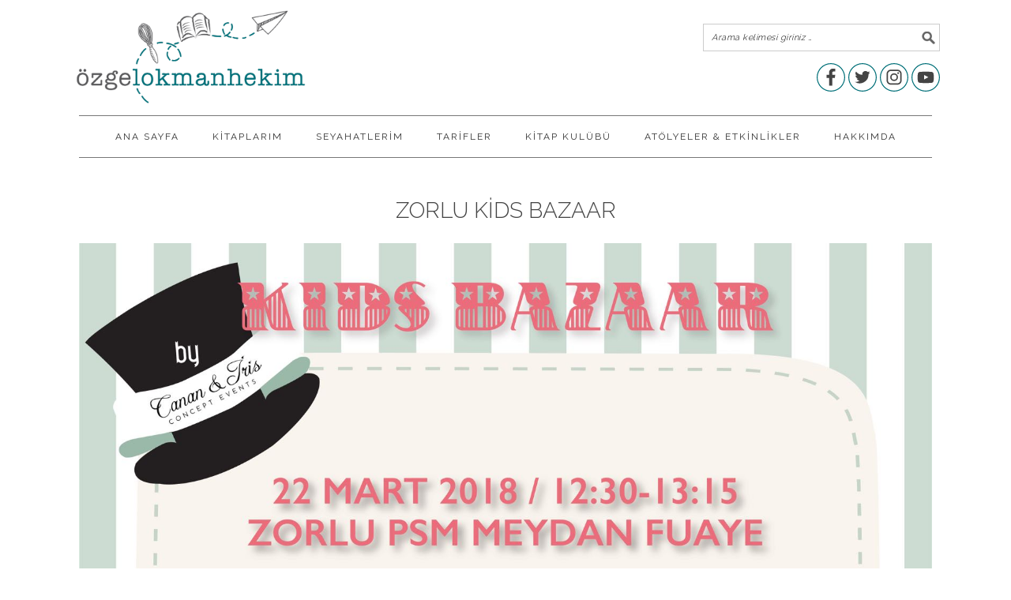

--- FILE ---
content_type: text/html; charset=UTF-8
request_url: https://ozgelokmanhekim.com/zorlu-kids-bazaar/
body_size: 13321
content:
<!DOCTYPE html>
<html lang="tr" prefix="og: http://ogp.me/ns# fb: http://ogp.me/ns/fb#">
<head >
<meta charset="UTF-8" />
<meta name="viewport" content="width=device-width, initial-scale=1" />
<title>Zorlu Kids Bazaar | Özge Lokmanhekim</title>

		<!-- All in One SEO 4.0.18 -->
		<meta name="description" content="22 Mart’ta Zorlu PSM’de Deniz Bayel moderatörlüğünde çocuklara kitap seçme, kitap okuma alışkanlığı kazandırma ve interaktif okuma konularını konuşacağız. Yer: Zorlu PSM Center Tarih: 22 Mart Saat 12.30 Not: Söyleşiye katılım ücretsizdir."/>
		<meta name="google-site-verification" content="BNd665WFArKqpKXwm-_2hrtitLQQ6nVU2gwCfdOvUYE" />
		<link rel="canonical" href="https://ozgelokmanhekim.com/zorlu-kids-bazaar/" />
		<script type="application/ld+json" class="aioseo-schema">
			{"@context":"https:\/\/schema.org","@graph":[{"@type":"WebSite","@id":"https:\/\/ozgelokmanhekim.com\/#website","url":"https:\/\/ozgelokmanhekim.com\/","name":"\u00d6zge Lokmanhekim","description":"Seyahat, Kitap ve Sa\u011fl\u0131kl\u0131 Tarifler","publisher":{"@id":"https:\/\/ozgelokmanhekim.com\/#organization"}},{"@type":"Organization","@id":"https:\/\/ozgelokmanhekim.com\/#organization","name":"\u00d6zge Lokmanhekim","url":"https:\/\/ozgelokmanhekim.com\/"},{"@type":"BreadcrumbList","@id":"https:\/\/ozgelokmanhekim.com\/zorlu-kids-bazaar\/#breadcrumblist","itemListElement":[{"@type":"ListItem","@id":"https:\/\/ozgelokmanhekim.com\/#listItem","position":"1","item":{"@id":"https:\/\/ozgelokmanhekim.com\/#item","name":"Ev","description":"ozgelokmanhekim.com seyahat notlar\u0131 ve \u00e7ocukla gezilerle ilgili bilgiler, sa\u011fl\u0131kl\u0131, rafine \u015feker, s\u00fct, gluten ve yumurta i\u00e7ermeyen tarifler ile Ozge Lokmanhekim'in \u00e7ocuk kitaplar\u0131 ve okuma at\u00f6lyeleri ile ilgili t\u00fcm bilgileri bulabilece\u011finiz bir sitedir.","url":"https:\/\/ozgelokmanhekim.com\/"},"nextItem":"https:\/\/ozgelokmanhekim.com\/zorlu-kids-bazaar\/#listItem"},{"@type":"ListItem","@id":"https:\/\/ozgelokmanhekim.com\/zorlu-kids-bazaar\/#listItem","position":"2","item":{"@id":"https:\/\/ozgelokmanhekim.com\/zorlu-kids-bazaar\/#item","name":"Zorlu Kids Bazaar","description":"22 Mart\u2019ta Zorlu PSM\u2019de Deniz Bayel moderat\u00f6rl\u00fc\u011f\u00fcnde \u00e7ocuklara kitap se\u00e7me, kitap okuma al\u0131\u015fkanl\u0131\u011f\u0131 kazand\u0131rma ve interaktif okuma konular\u0131n\u0131 konu\u015faca\u011f\u0131z. Yer: Zorlu PSM Center Tarih: 22 Mart Saat 12.30 Not: S\u00f6yle\u015fiye kat\u0131l\u0131m \u00fccretsizdir.","url":"https:\/\/ozgelokmanhekim.com\/zorlu-kids-bazaar\/"},"previousItem":"https:\/\/ozgelokmanhekim.com\/#listItem"}]},{"@type":"Person","@id":"https:\/\/ozgelokmanhekim.com\/author\/ozgelokmanhekim\/#author","url":"https:\/\/ozgelokmanhekim.com\/author\/ozgelokmanhekim\/","name":"\u00d6zge Lokmanhekim","image":{"@type":"ImageObject","@id":"https:\/\/ozgelokmanhekim.com\/zorlu-kids-bazaar\/#authorImage","url":"https:\/\/secure.gravatar.com\/avatar\/18b852f9645076321744029714ea4ff7?s=96&d=mm&r=g","width":"96","height":"96","caption":"\u00d6zge Lokmanhekim"}},{"@type":"WebPage","@id":"https:\/\/ozgelokmanhekim.com\/zorlu-kids-bazaar\/#webpage","url":"https:\/\/ozgelokmanhekim.com\/zorlu-kids-bazaar\/","name":"Zorlu Kids Bazaar | \u00d6zge Lokmanhekim","description":"22 Mart\u2019ta Zorlu PSM\u2019de Deniz Bayel moderat\u00f6rl\u00fc\u011f\u00fcnde \u00e7ocuklara kitap se\u00e7me, kitap okuma al\u0131\u015fkanl\u0131\u011f\u0131 kazand\u0131rma ve interaktif okuma konular\u0131n\u0131 konu\u015faca\u011f\u0131z. Yer: Zorlu PSM Center Tarih: 22 Mart Saat 12.30 Not: S\u00f6yle\u015fiye kat\u0131l\u0131m \u00fccretsizdir.","inLanguage":"tr","isPartOf":{"@id":"https:\/\/ozgelokmanhekim.com\/#website"},"breadcrumb":{"@id":"https:\/\/ozgelokmanhekim.com\/zorlu-kids-bazaar\/#breadcrumblist"},"author":"https:\/\/ozgelokmanhekim.com\/zorlu-kids-bazaar\/#author","creator":"https:\/\/ozgelokmanhekim.com\/zorlu-kids-bazaar\/#author","image":{"@type":"ImageObject","@id":"https:\/\/ozgelokmanhekim.com\/#mainImage","url":"https:\/\/ozgelokmanhekim.com\/files\/2018\/04\/zorlu-so\u0308yles\u0327i-.jpg","width":"1600","height":"1600"},"primaryImageOfPage":{"@id":"https:\/\/ozgelokmanhekim.com\/zorlu-kids-bazaar\/#mainImage"},"datePublished":"2018-03-03T11:30:23+03:00","dateModified":"2018-04-03T10:35:22+03:00"},{"@type":"Article","@id":"https:\/\/ozgelokmanhekim.com\/zorlu-kids-bazaar\/#article","name":"Zorlu Kids Bazaar | \u00d6zge Lokmanhekim","description":"22 Mart\u2019ta Zorlu PSM\u2019de Deniz Bayel moderat\u00f6rl\u00fc\u011f\u00fcnde \u00e7ocuklara kitap se\u00e7me, kitap okuma al\u0131\u015fkanl\u0131\u011f\u0131 kazand\u0131rma ve interaktif okuma konular\u0131n\u0131 konu\u015faca\u011f\u0131z. Yer: Zorlu PSM Center Tarih: 22 Mart Saat 12.30 Not: S\u00f6yle\u015fiye kat\u0131l\u0131m \u00fccretsizdir.","headline":"Zorlu Kids Bazaar","author":{"@id":"https:\/\/ozgelokmanhekim.com\/author\/ozgelokmanhekim\/#author"},"publisher":{"@id":"https:\/\/ozgelokmanhekim.com\/#organization"},"datePublished":"2018-03-03T11:30:23+03:00","dateModified":"2018-04-03T10:35:22+03:00","articleSection":"ETK\u0130NL\u0130K TAKV\u0130M\u0130","mainEntityOfPage":{"@id":"https:\/\/ozgelokmanhekim.com\/zorlu-kids-bazaar\/#webpage"},"isPartOf":{"@id":"https:\/\/ozgelokmanhekim.com\/zorlu-kids-bazaar\/#webpage"},"image":{"@type":"ImageObject","@id":"https:\/\/ozgelokmanhekim.com\/#articleImage","url":"https:\/\/ozgelokmanhekim.com\/files\/2018\/04\/zorlu-so\u0308yles\u0327i-.jpg","width":"1600","height":"1600"}}]}
		</script>
		<!-- All in One SEO -->


			<style type="text/css">
				.slide-excerpt { width: 100%; }
				.slide-excerpt { bottom: 0; }
				.slide-excerpt { right: 0; }
				.flexslider { max-width: 680px; max-height: 350px; }
				.slide-image { max-height: 350px; }
			</style><link rel='dns-prefetch' href='//fonts.googleapis.com' />
<link rel='dns-prefetch' href='//s.w.org' />
<link rel="alternate" type="application/rss+xml" title="Özge Lokmanhekim &raquo; beslemesi" href="https://ozgelokmanhekim.com/feed/" />
<link rel="alternate" type="application/rss+xml" title="Özge Lokmanhekim &raquo; yorum beslemesi" href="https://ozgelokmanhekim.com/comments/feed/" />
<link rel="alternate" type="application/rss+xml" title="Özge Lokmanhekim &raquo; Zorlu Kids Bazaar yorum beslemesi" href="https://ozgelokmanhekim.com/zorlu-kids-bazaar/feed/" />
		<!-- This site uses the Google Analytics by ExactMetrics plugin v6.6.1 - Using Analytics tracking - https://www.exactmetrics.com/ -->
							<script src="//www.googletagmanager.com/gtag/js?id=UA-78423765-1"  type="text/javascript" data-cfasync="false"></script>
			<script type="text/javascript" data-cfasync="false">
				var em_version = '6.6.1';
				var em_track_user = true;
				var em_no_track_reason = '';
				
								var disableStr = 'ga-disable-UA-78423765-1';

				/* Function to detect opted out users */
				function __gtagTrackerIsOptedOut() {
					return document.cookie.indexOf( disableStr + '=true' ) > - 1;
				}

				/* Disable tracking if the opt-out cookie exists. */
				if ( __gtagTrackerIsOptedOut() ) {
					window[disableStr] = true;
				}

				/* Opt-out function */
				function __gtagTrackerOptout() {
					document.cookie = disableStr + '=true; expires=Thu, 31 Dec 2099 23:59:59 UTC; path=/';
					window[disableStr] = true;
				}

				if ( 'undefined' === typeof gaOptout ) {
					function gaOptout() {
						__gtagTrackerOptout();
					}
				}
								window.dataLayer = window.dataLayer || [];
				if ( em_track_user ) {
					function __gtagTracker() {
						dataLayer.push( arguments );
					}
					__gtagTracker( 'js', new Date() );
					__gtagTracker( 'set', {
						'developer_id.dNDMyYj' : true,
						                    });
					__gtagTracker( 'config', 'UA-78423765-1', {
						forceSSL:true,					} );
										window.gtag = __gtagTracker;										(
						function () {
							/* https://developers.google.com/analytics/devguides/collection/analyticsjs/ */
							/* ga and __gaTracker compatibility shim. */
							var noopfn = function () {
								return null;
							};
							var noopnullfn = function () {
								return null;
							};
							var Tracker = function () {
								return null;
							};
							var p = Tracker.prototype;
							p.get = noopfn;
							p.set = noopfn;
							p.send = noopfn;
							var __gaTracker = function () {
								var len = arguments.length;
								if ( len === 0 ) {
									return;
								}
								var f = arguments[len - 1];
								if ( typeof f !== 'object' || f === null || typeof f.hitCallback !== 'function' ) {
									if ( 'send' === arguments[0] ) {
										var hitConverted, hitObject = false, action;
										if ( 'event' === arguments[1] ) {
											if ( 'undefined' !== typeof arguments[3] ) {
												hitObject = {
													'eventAction': arguments[3],
													'eventCategory': arguments[2],
													'eventLabel': arguments[4],
													'value': arguments[5] ? arguments[5] : 1,
												}
											}
										}
										if ( typeof arguments[2] === 'object' ) {
											hitObject = arguments[2];
										}
										if ( 'undefined' !== typeof (
											arguments[1].hitType
										) ) {
											hitObject = arguments[1];
										}
										if ( hitObject ) {
											action = 'timing' === arguments[1].hitType ? 'timing_complete' : hitObject.eventAction;
											hitConverted = mapArgs( hitObject );
											__gtagTracker( 'event', action, hitConverted );
										}
									}
									return;
								}

								function mapArgs( args ) {
									var gaKey, hit = {};
									var gaMap = {
										'eventCategory': 'event_category',
										'eventAction': 'event_action',
										'eventLabel': 'event_label',
										'eventValue': 'event_value',
										'nonInteraction': 'non_interaction',
										'timingCategory': 'event_category',
										'timingVar': 'name',
										'timingValue': 'value',
										'timingLabel': 'event_label',
									};
									for ( gaKey in gaMap ) {
										if ( 'undefined' !== typeof args[gaKey] ) {
											hit[gaMap[gaKey]] = args[gaKey];
										}
									}
									return hit;
								}

								try {
									f.hitCallback();
								} catch ( ex ) {
								}
							};
							__gaTracker.create = function () {
								return new Tracker();
							};
							__gaTracker.getByName = noopnullfn;
							__gaTracker.getAll = function () {
								return [];
							};
							__gaTracker.remove = noopfn;
							__gaTracker.loaded = true;
							window['__gaTracker'] = __gaTracker;
						}
					)();
									} else {
										console.log( "" );
					( function () {
							function __gtagTracker() {
								return null;
							}
							window['__gtagTracker'] = __gtagTracker;
							window['gtag'] = __gtagTracker;
					} )();
									}
			</script>
				<!-- / Google Analytics by ExactMetrics -->
				<script type="e4c69b753be7699ccc743941-text/javascript">
			window._wpemojiSettings = {"baseUrl":"https:\/\/s.w.org\/images\/core\/emoji\/13.0.1\/72x72\/","ext":".png","svgUrl":"https:\/\/s.w.org\/images\/core\/emoji\/13.0.1\/svg\/","svgExt":".svg","source":{"concatemoji":"https:\/\/ozgelokmanhekim.com\/wp-includes\/js\/wp-emoji-release.min.js?ver=5.6.16"}};
			!function(e,a,t){var n,r,o,i=a.createElement("canvas"),p=i.getContext&&i.getContext("2d");function s(e,t){var a=String.fromCharCode;p.clearRect(0,0,i.width,i.height),p.fillText(a.apply(this,e),0,0);e=i.toDataURL();return p.clearRect(0,0,i.width,i.height),p.fillText(a.apply(this,t),0,0),e===i.toDataURL()}function c(e){var t=a.createElement("script");t.src=e,t.defer=t.type="text/javascript",a.getElementsByTagName("head")[0].appendChild(t)}for(o=Array("flag","emoji"),t.supports={everything:!0,everythingExceptFlag:!0},r=0;r<o.length;r++)t.supports[o[r]]=function(e){if(!p||!p.fillText)return!1;switch(p.textBaseline="top",p.font="600 32px Arial",e){case"flag":return s([127987,65039,8205,9895,65039],[127987,65039,8203,9895,65039])?!1:!s([55356,56826,55356,56819],[55356,56826,8203,55356,56819])&&!s([55356,57332,56128,56423,56128,56418,56128,56421,56128,56430,56128,56423,56128,56447],[55356,57332,8203,56128,56423,8203,56128,56418,8203,56128,56421,8203,56128,56430,8203,56128,56423,8203,56128,56447]);case"emoji":return!s([55357,56424,8205,55356,57212],[55357,56424,8203,55356,57212])}return!1}(o[r]),t.supports.everything=t.supports.everything&&t.supports[o[r]],"flag"!==o[r]&&(t.supports.everythingExceptFlag=t.supports.everythingExceptFlag&&t.supports[o[r]]);t.supports.everythingExceptFlag=t.supports.everythingExceptFlag&&!t.supports.flag,t.DOMReady=!1,t.readyCallback=function(){t.DOMReady=!0},t.supports.everything||(n=function(){t.readyCallback()},a.addEventListener?(a.addEventListener("DOMContentLoaded",n,!1),e.addEventListener("load",n,!1)):(e.attachEvent("onload",n),a.attachEvent("onreadystatechange",function(){"complete"===a.readyState&&t.readyCallback()})),(n=t.source||{}).concatemoji?c(n.concatemoji):n.wpemoji&&n.twemoji&&(c(n.twemoji),c(n.wpemoji)))}(window,document,window._wpemojiSettings);
		</script>
		<style type="text/css">
img.wp-smiley,
img.emoji {
	display: inline !important;
	border: none !important;
	box-shadow: none !important;
	height: 1em !important;
	width: 1em !important;
	margin: 0 .07em !important;
	vertical-align: -0.1em !important;
	background: none !important;
	padding: 0 !important;
}
</style>
	<link rel='stylesheet' id='foodie-pro-theme-css'  href='https://ozgelokmanhekim.com/wp-content/themes/foodiepro-2.1.8/style.css?ver=2.1.8' type='text/css' media='all' />
<style id='foodie-pro-theme-inline-css' type='text/css'>
.genesis-nav-menu > li > a:hover, .genesis-nav-menu > .current-menu-item > a{color:#018288;}a, .entry-meta a, .post-info a, .post-meta a, .site-footer a, .entry-content a{color:#018288;}.enews-widget input[type="submit"]{background:#018288;}body{font-family:"Raleway","Helvetica Neue",sans-serif;}input, select, textarea, .wp-caption-text, .site-description, .entry-meta, .post-info, .post-meta{font-family:"Raleway","Helvetica Neue",sans-serif;}h1, h2, h3, h4, h5, h6, .site-title, .entry-title, .widgettitle{font-family:"Raleway","Helvetica Neue",sans-serif;}
</style>
<link rel='stylesheet' id='wp-block-library-css'  href='https://ozgelokmanhekim.com/wp-includes/css/dist/block-library/style.min.css?ver=5.6.16' type='text/css' media='all' />
<link rel='stylesheet' id='contact-form-7-css'  href='https://ozgelokmanhekim.com/wp-content/plugins/contact-form-7/includes/css/styles.css?ver=5.3.2' type='text/css' media='all' />
<link rel='stylesheet' id='jpibfi-style-css'  href='https://ozgelokmanhekim.com/wp-content/plugins/jquery-pin-it-button-for-images/css/client.css?ver=3.0.6' type='text/css' media='all' />
<link rel='stylesheet' id='exactmetrics-popular-posts-style-css'  href='https://ozgelokmanhekim.com/wp-content/plugins/google-analytics-dashboard-for-wp/assets/css/frontend.min.css?ver=6.6.1' type='text/css' media='all' />
<link rel='stylesheet' id='google-fonts-css'  href='//fonts.googleapis.com/css?family=Raleway%3Aregular%2C700%2C200%2C300%2C900%26subset%3Dlatin%2C&#038;ver=2.1.8' type='text/css' media='all' />
<link rel='stylesheet' id='simple-social-icons-font-css'  href='https://ozgelokmanhekim.com/wp-content/plugins/simple-social-icons/css/style.css?ver=3.0.2' type='text/css' media='all' />
<link rel='stylesheet' id='addtoany-css'  href='https://ozgelokmanhekim.com/wp-content/plugins/add-to-any/addtoany.min.css?ver=1.15' type='text/css' media='all' />
<link rel='stylesheet' id='slider_styles-css'  href='https://ozgelokmanhekim.com/wp-content/plugins/genesis-responsive-slider/assets/style.css?ver=1.0.1' type='text/css' media='all' />
<script type="e4c69b753be7699ccc743941-text/javascript" id='exactmetrics-frontend-script-js-extra'>
/* <![CDATA[ */
var exactmetrics_frontend = {"js_events_tracking":"true","download_extensions":"zip,mp3,mpeg,pdf,docx,pptx,xlsx,rar","inbound_paths":"[{\"path\":\"\\\/go\\\/\",\"label\":\"affiliate\"},{\"path\":\"\\\/recommend\\\/\",\"label\":\"affiliate\"}]","home_url":"https:\/\/ozgelokmanhekim.com","hash_tracking":"false","ua":"UA-78423765-1"};
/* ]]> */
</script>
<script type="e4c69b753be7699ccc743941-text/javascript" src='https://ozgelokmanhekim.com/wp-content/plugins/google-analytics-dashboard-for-wp/assets/js/frontend-gtag.min.js?ver=6.6.1' id='exactmetrics-frontend-script-js'></script>
<script type="e4c69b753be7699ccc743941-text/javascript" src='https://ozgelokmanhekim.com/wp-includes/js/jquery/jquery.min.js?ver=3.5.1' id='jquery-core-js'></script>
<script type="e4c69b753be7699ccc743941-text/javascript" src='https://ozgelokmanhekim.com/wp-includes/js/jquery/jquery-migrate.min.js?ver=3.3.2' id='jquery-migrate-js'></script>
<script type="e4c69b753be7699ccc743941-text/javascript" src='https://ozgelokmanhekim.com/wp-content/plugins/add-to-any/addtoany.min.js?ver=1.1' id='addtoany-js'></script>
<script type="e4c69b753be7699ccc743941-text/javascript" src='https://ozgelokmanhekim.com/wp-content/plugins/simple-social-icons/svgxuse.js?ver=1.1.21' id='svg-x-use-js'></script>
<link rel="https://api.w.org/" href="https://ozgelokmanhekim.com/wp-json/" /><link rel="alternate" type="application/json" href="https://ozgelokmanhekim.com/wp-json/wp/v2/posts/32959" /><link rel="EditURI" type="application/rsd+xml" title="RSD" href="https://ozgelokmanhekim.com/xmlrpc.php?rsd" />
<link rel="wlwmanifest" type="application/wlwmanifest+xml" href="https://ozgelokmanhekim.com/wp-includes/wlwmanifest.xml" /> 
<meta name="generator" content="WordPress 5.6.16" />
<link rel='shortlink' href='https://ozgelokmanhekim.com/?p=32959' />
<link rel="alternate" type="application/json+oembed" href="https://ozgelokmanhekim.com/wp-json/oembed/1.0/embed?url=https%3A%2F%2Fozgelokmanhekim.com%2Fzorlu-kids-bazaar%2F" />
<link rel="alternate" type="text/xml+oembed" href="https://ozgelokmanhekim.com/wp-json/oembed/1.0/embed?url=https%3A%2F%2Fozgelokmanhekim.com%2Fzorlu-kids-bazaar%2F&#038;format=xml" />

<script data-cfasync="false">
window.a2a_config=window.a2a_config||{};a2a_config.callbacks=[];a2a_config.overlays=[];a2a_config.templates={};a2a_localize = {
	Share: "Paylaş",
	Save: "Kaydet",
	Subscribe: "Üye ol",
	Email: "Email",
	Bookmark: "Yer imi",
	ShowAll: "Hepsini göster",
	ShowLess: "Özet göster",
	FindServices: "Servis(leri) bul",
	FindAnyServiceToAddTo: "Hemen eklemek için her hangi bir servis bul",
	PoweredBy: "Destekçi :",
	ShareViaEmail: "Share via email",
	SubscribeViaEmail: "Subscribe via email",
	BookmarkInYourBrowser: "Yer imlerine ekle",
	BookmarkInstructions: "Press Ctrl+D or \u2318+D to bookmark this page",
	AddToYourFavorites: "Favorilere ekle",
	SendFromWebOrProgram: "Send from any email address or email program",
	EmailProgram: "Email program",
	More: "More&#8230;",
	ThanksForSharing: "Thanks for sharing!",
	ThanksForFollowing: "Thanks for following!"
};

(function(d,s,a,b){a=d.createElement(s);b=d.getElementsByTagName(s)[0];a.async=1;a.src="https://static.addtoany.com/menu/page.js";b.parentNode.insertBefore(a,b);})(document,"script");
</script>
<style type="text/css">
	a.pinit-button.custom span {
		}

	.pinit-hover {
		opacity: 0.9 !important;
		filter: alpha(opacity=90) !important;
	}
	a.pinit-button {
	border-bottom: 0 !important;
	box-shadow: none !important;
	margin-bottom: 0 !important;
}
a.pinit-button::after {
    display: none;
}</style>
		<link rel="icon" href="https://ozgelokmanhekim.com/wp-content/themes/foodiepro-2.1.8/images/favicon.ico" />
<link rel="pingback" href="https://ozgelokmanhekim.com/xmlrpc.php" />
<style type="text/css">.site-header { background: url(https://ozgelokmanhekim.com/files/2017/06/cropped-cropped-ozge_lokmanhekim_logo.png) no-repeat !important; }</style>
<style type="text/css">
</style>
		<style type="text/css" id="wp-custom-css">
			/*
Kendi CSS’inizi buradan ekleyebilirsiniz.

Üstte yer alan yardım simgesine tıklayıp daha fazlasını öğrenebilirsiniz.
*/
.before-header {background:#ffffff;}
.header-image .site-header {display:none;}
.archive-description {padding:0px 0px 20px;}
.archive-title {display:none;}
.page .entry-title {text-align:center;}
.entry-header .entry-meta, .post-info {display:none;}
.entry-footer .entry-meta, .post-meta {display:none;}
.entry-title {margin-bottom:20px; text-align:center;}
a.more-link:hover, .more-from-category a:hover {background:#018288;}
		</style>
		
<script type="e4c69b753be7699ccc743941-text/javascript" src='https://ozgelokmanhekim.com/wp-content/plugins/wp-spamshield/js/jscripts.php'></script> 

<!-- START - Open Graph and Twitter Card Tags 3.1.1 -->
 <!-- Facebook Open Graph -->
  <meta property="og:locale" content="tr_TR"/>
  <meta property="og:site_name" content="Özge Lokmanhekim"/>
  <meta property="og:title" content="Zorlu Kids Bazaar"/>
  <meta property="og:url" content="https://ozgelokmanhekim.com/zorlu-kids-bazaar/"/>
  <meta property="og:type" content="article"/>
  <meta property="og:description" content="22 Mart&#039;ta Zorlu PSM&#039;de Deniz Bayel moderatörlüğünde çocuklara kitap seçme, kitap okuma alışkanlığı kazandırma ve interaktif okuma konularını konuşacağız.

Yer: Zorlu PSM Center

Tarih: 22 Mart

Saat 12.30

Not: Söyleşiye katılım ücretsizdir."/>
  <meta property="og:image" content="https://ozgelokmanhekim.com/files/2018/04/zorlu-söyleşi-.jpg"/>
  <meta property="og:image:url" content="https://ozgelokmanhekim.com/files/2018/04/zorlu-söyleşi-.jpg"/>
  <meta property="og:image:secure_url" content="https://ozgelokmanhekim.com/files/2018/04/zorlu-söyleşi-.jpg"/>
  <meta property="article:published_time" content="2018-03-03T13:30:23+03:00"/>
  <meta property="article:modified_time" content="2018-04-03T13:35:22+03:00" />
  <meta property="og:updated_time" content="2018-04-03T13:35:22+03:00" />
  <meta property="article:section" content="ETKİNLİK TAKVİMİ"/>
  <meta property="article:publisher" content="https://www.facebook.com/seyahatperest"/>
 <!-- Google+ / Schema.org -->
  <meta itemprop="name" content="Zorlu Kids Bazaar"/>
  <meta itemprop="headline" content="Zorlu Kids Bazaar"/>
  <meta itemprop="description" content="22 Mart&#039;ta Zorlu PSM&#039;de Deniz Bayel moderatörlüğünde çocuklara kitap seçme, kitap okuma alışkanlığı kazandırma ve interaktif okuma konularını konuşacağız.

Yer: Zorlu PSM Center

Tarih: 22 Mart

Saat 12.30

Not: Söyleşiye katılım ücretsizdir."/>
  <meta itemprop="image" content="https://ozgelokmanhekim.com/files/2018/04/zorlu-söyleşi-.jpg"/>
  <meta itemprop="datePublished" content="2018-03-03"/>
  <meta itemprop="dateModified" content="2018-04-03T13:35:22+03:00" />
  <meta itemprop="author" content="Özge Lokmanhekim"/>
  <!--<meta itemprop="publisher" content="Özge Lokmanhekim"/>--> <!-- To solve: The attribute publisher.itemtype has an invalid value -->
 <!-- Twitter Cards -->
  <meta name="twitter:title" content="Zorlu Kids Bazaar"/>
  <meta name="twitter:url" content="https://ozgelokmanhekim.com/zorlu-kids-bazaar/"/>
  <meta name="twitter:description" content="22 Mart&#039;ta Zorlu PSM&#039;de Deniz Bayel moderatörlüğünde çocuklara kitap seçme, kitap okuma alışkanlığı kazandırma ve interaktif okuma konularını konuşacağız.

Yer: Zorlu PSM Center

Tarih: 22 Mart

Saat 12.30

Not: Söyleşiye katılım ücretsizdir."/>
  <meta name="twitter:image" content="https://ozgelokmanhekim.com/files/2018/04/zorlu-söyleşi-.jpg"/>
  <meta name="twitter:card" content="summary_large_image"/>
  <meta name="twitter:site" content="@https://twitter.com/ozgelokmanhekim"/>
 <!-- SEO -->
 <!-- Misc. tags -->
 <!-- is_singular -->
<!-- END - Open Graph and Twitter Card Tags 3.1.1 -->
	
</head>
<body class="post-template-default single single-post postid-32959 single-format-standard custom-header header-image header-full-width full-width-content genesis-breadcrumbs-hidden genesis-footer-widgets-visible foodie-pro" itemscope itemtype="https://schema.org/WebPage"><div class="before-header"><section id="custom_html-3" class="widget_text widget widget_custom_html"><div class="widget_text widget-wrap"><div class="textwidget custom-html-widget"><div class="site-container">
	<div class="header_left">
		<a class="header_logo" href="/"><img src="https://ozgelokmanhekim.com/files/2017/06/ozge_lokmanhekim_logo.png" /></a>
	</div>
	<div class="header_right">
		<form class="search-form" itemprop="potentialAction" itemscope="" itemtype="http://schema.org/SearchAction" method="get" action="https://ozgelokmanhekim.com/" role="search" target="_self"><input name="customize_messenger_channel" value="preview-4" type="hidden"><input name="customize_autosaved" value="on" type="hidden"><input name="customize_changeset_uuid" value="760623ad-8b60-4e8f-b6e8-12baf0fd25be" type="hidden"><meta itemprop="target" content="http://ozgelokmanhekim.com/?s={s}"><label class="search-form-label screen-reader-text" for="searchform-5ab0ca16126bf">Arama kelimesi giriniz</label><input itemprop="query-input" name="s" id="searchform-5ab0ca16126bf" placeholder="Arama kelimesi giriniz …" type="search"><input value="Ara" type="submit"></form>
		<div class="social_container">
			<a href="https://www.facebook.com/ozge.lokmanhekim">
				<svg xmlns="http://www.w3.org/2000/svg" viewbox="0 0 30 30">
<path d="M15,1A14,14,0,1,1,1,15,14.016,14.016,0,0,1,15,1m0-1A15,15,0,1,0,30,15,15,15,0,0,0,15,0Z" fill="#006f78"/>
<path d="M16.394,23.8V15.587H19.15l.413-3.2H16.394V10.344c0-.926.257-1.558,1.586-1.558h1.694V5.924A22.677,22.677,0,0,0,17.2,5.8a3.855,3.855,0,0,0-4.116,4.23v2.36H10.326v3.2h2.763V23.8Z" fill="#444"/>
				</svg>

			</a>
			<a href="https://twitter.com/ozgelokmanhekim">
				<svg xmlns="http://www.w3.org/2000/svg" viewbox="0 0 30 30">
					<path d="M15,1A14,14,0,1,1,1,15,14.016,14.016,0,0,1,15,1m0-1A15,15,0,1,0,30,15,15,15,0,0,0,15,0Z" fill="#006f78"/>
					<path d="M23,9.837a6.561,6.561,0,0,1-1.885.517,3.291,3.291,0,0,0,1.443-1.816,6.571,6.571,0,0,1-2.084.8,3.285,3.285,0,0,0-5.592,2.993A9.317,9.317,0,0,1,8.115,8.9,3.285,3.285,0,0,0,9.131,13.28a3.269,3.269,0,0,1-1.487-.41v.041a3.284,3.284,0,0,0,2.633,3.218,3.29,3.29,0,0,1-1.482.056,3.285,3.285,0,0,0,3.066,2.279,6.585,6.585,0,0,1-4.076,1.4A6.681,6.681,0,0,1,7,19.823,9.334,9.334,0,0,0,21.37,11.96q0-.213-.009-.425A6.67,6.67,0,0,0,23,9.837Z" fill="#444"/>
				</svg>

			</a>
			<a href="https://www.instagram.com/ozgelokmanhekim">
				<svg xmlns="http://www.w3.org/2000/svg" viewbox="0 0 30 30">
					<path d="M15,1A14,14,0,1,1,1,15,14.016,14.016,0,0,1,15,1m0-1A15,15,0,1,0,30,15,15,15,0,0,0,15,0Z" fill="#006f78"/>
					<path d="M15,8.239c2.136,0,2.389.008,3.233.047a4.427,4.427,0,0,1,1.485.275,2.649,2.649,0,0,1,1.518,1.518,4.427,4.427,0,0,1,.275,1.485c.038.844.047,1.1.047,3.233s-.008,2.389-.047,3.233a4.427,4.427,0,0,1-.275,1.485,2.649,2.649,0,0,1-1.518,1.518,4.427,4.427,0,0,1-1.485.275c-.843.038-1.1.047-3.233.047s-2.389-.008-3.233-.047a4.427,4.427,0,0,1-1.485-.275,2.649,2.649,0,0,1-1.518-1.518,4.427,4.427,0,0,1-.275-1.485c-.038-.844-.047-1.1-.047-3.233s.008-2.389.047-3.233a4.427,4.427,0,0,1,.275-1.485,2.649,2.649,0,0,1,1.518-1.518,4.427,4.427,0,0,1,1.485-.275c.844-.038,1.1-.047,3.233-.047M15,6.8c-2.173,0-2.445.009-3.3.048a5.872,5.872,0,0,0-1.942.372,4.091,4.091,0,0,0-2.34,2.34A5.872,5.872,0,0,0,7.048,11.5C7.009,12.353,7,12.625,7,14.8s.009,2.445.048,3.3a5.872,5.872,0,0,0,.372,1.942,4.091,4.091,0,0,0,2.34,2.34,5.872,5.872,0,0,0,1.942.372c.853.039,1.126.048,3.3.048s2.445-.009,3.3-.048a5.872,5.872,0,0,0,1.942-.372,4.091,4.091,0,0,0,2.34-2.34,5.872,5.872,0,0,0,.372-1.942c.039-.853.048-1.126.048-3.3s-.009-2.445-.048-3.3a5.872,5.872,0,0,0-.372-1.942,4.091,4.091,0,0,0-2.34-2.34A5.872,5.872,0,0,0,18.3,6.846C17.445,6.807,17.173,6.8,15,6.8Z" fill="#444"/>
					<path d="M15,10.69A4.108,4.108,0,1,0,19.108,14.8,4.108,4.108,0,0,0,15,10.69Zm0,6.775A2.667,2.667,0,1,1,17.667,14.8,2.667,2.667,0,0,1,15,17.464Z" fill="#444"/>
					<circle cx="19.27" cy="10.527" r="0.96" fill="#444"/>
				</svg>
			</a>
			<a href="https://www.youtube.com/ozgelokmanhekim">
				<svg xmlns="http://www.w3.org/2000/svg" viewbox="0 0 30 30">
<path d="M15,1A14,14,0,1,1,1,15,14.016,14.016,0,0,1,15,1m0-1A15,15,0,1,0,30,15,15,15,0,0,0,15,0Z" fill="#006f78"/>
<path id="d29a81d6-affb-4358-b6ff-178d0c2a362c" data-name="Triangle" d="M13.238,17.213l4.61-2.389-4.61-2.405Z" fill="#fff"/>
<path id="a5b12a7f-6fdc-4d92-9399-2b03e39f6f35" data-name="The Sharpness" d="M13.238,12.419l4.043,2.7.567-.294Z" fill-rule="evenodd" opacity="0.12"/>
<path d="M23.36,11.589A3.692,3.692,0,0,0,22.682,9.9a2.44,2.44,0,0,0-1.709-.723C18.585,9,15,9,15,9H15s-3.581,0-5.969.173A2.44,2.44,0,0,0,7.318,9.9a3.689,3.689,0,0,0-.678,1.693,25.808,25.808,0,0,0-.171,2.761v1.294a25.807,25.807,0,0,0,.171,2.761A3.69,3.69,0,0,0,7.318,20.1a2.893,2.893,0,0,0,1.881.729C10.564,20.96,15,21,15,21s3.585-.005,5.973-.178a2.44,2.44,0,0,0,1.709-.723,3.692,3.692,0,0,0,.678-1.694,25.844,25.844,0,0,0,.17-2.761V14.35A25.844,25.844,0,0,0,23.36,11.589ZM13.239,17.213V12.419l4.61,2.405Z" fill="#444"/>
				</svg>
			</a>
		</div>
	</div>
</div></div></div></section>
</div><div class="site-container"><ul class="genesis-skip-link"><li><a href="#genesis-nav-primary" class="screen-reader-shortcut"> Birinci navigasyona geç</a></li><li><a href="#genesis-content" class="screen-reader-shortcut"> Skip to main content</a></li><li><a href="#genesis-footer-widgets" class="screen-reader-shortcut"> Alt alana geç</a></li></ul><header class="site-header" itemscope itemtype="https://schema.org/WPHeader"><div class="wrap"><div class="title-area"><p class="site-title" itemprop="headline"><a href="https://ozgelokmanhekim.com/">Özge Lokmanhekim</a></p><p class="site-description" itemprop="description">Seyahat, Kitap ve Sağlıklı Tarifler</p></div></div></header><nav class="nav-primary" aria-label="Main" itemscope itemtype="https://schema.org/SiteNavigationElement" id="genesis-nav-primary"><div class="wrap"><ul id="menu-main" class="menu genesis-nav-menu menu-primary"><li id="menu-item-14101" class="menu-item menu-item-type-post_type menu-item-object-page menu-item-home menu-item-14101"><a href="https://ozgelokmanhekim.com/ana-sayfa/" itemprop="url"><span itemprop="name">Ana Sayfa</span></a></li>
<li id="menu-item-14419" class="menu-item menu-item-type-taxonomy menu-item-object-category menu-item-14419"><a href="https://ozgelokmanhekim.com/kategori/kitaplarim/" itemprop="url"><span itemprop="name">KİTAPLARIM</span></a></li>
<li id="menu-item-14420" class="menu-item menu-item-type-taxonomy menu-item-object-category menu-item-has-children menu-item-14420"><a href="https://ozgelokmanhekim.com/kategori/seyahatlerim/" itemprop="url"><span itemprop="name">SEYAHATLERİM</span></a>
<ul class="sub-menu">
	<li id="menu-item-15217" class="menu-item menu-item-type-taxonomy menu-item-object-category menu-item-15217"><a href="https://ozgelokmanhekim.com/kategori/seyahatlerim/destinasyonlar/" itemprop="url"><span itemprop="name">DESTİNASYONLAR</span></a></li>
	<li id="menu-item-14426" class="menu-item menu-item-type-taxonomy menu-item-object-category menu-item-14426"><a href="https://ozgelokmanhekim.com/kategori/seyahatlerim/cocukla-seyahat/" itemprop="url"><span itemprop="name">ÇOCUKLA SEYAHAT</span></a></li>
	<li id="menu-item-14428" class="menu-item menu-item-type-taxonomy menu-item-object-category menu-item-14428"><a href="https://ozgelokmanhekim.com/kategori/seyahatlerim/seyahat-rehberi/" itemprop="url"><span itemprop="name">SEYAHAT REHBERİ</span></a></li>
</ul>
</li>
<li id="menu-item-14021" class="menu-item menu-item-type-post_type menu-item-object-page menu-item-has-children menu-item-14021"><a href="https://ozgelokmanhekim.com/tarifler/" itemprop="url"><span itemprop="name">Tarifler</span></a>
<ul class="sub-menu">
	<li id="menu-item-13577" class="menu-item menu-item-type-taxonomy menu-item-object-category menu-item-13577"><a href="https://ozgelokmanhekim.com/kategori/tarifler/sabah/" itemprop="url"><span itemprop="name">SABAH</span></a></li>
	<li id="menu-item-13575" class="menu-item menu-item-type-taxonomy menu-item-object-category menu-item-13575"><a href="https://ozgelokmanhekim.com/kategori/tarifler/ogle-aksam/" itemprop="url"><span itemprop="name">ÖĞLE &amp; AKŞAM</span></a></li>
	<li id="menu-item-14008" class="menu-item menu-item-type-taxonomy menu-item-object-category menu-item-14008"><a href="https://ozgelokmanhekim.com/kategori/tarifler/atistirmaliklar/" itemprop="url"><span itemprop="name">ATIŞTIRMALIKLAR</span></a></li>
	<li id="menu-item-14009" class="menu-item menu-item-type-taxonomy menu-item-object-category menu-item-14009"><a href="https://ozgelokmanhekim.com/kategori/tarifler/cay-saati-tatlilar/" itemprop="url"><span itemprop="name">ÇAY SAATİ &amp; TATLILAR</span></a></li>
	<li id="menu-item-13576" class="menu-item menu-item-type-taxonomy menu-item-object-category menu-item-13576"><a href="https://ozgelokmanhekim.com/kategori/tarifler/icecekler/" itemprop="url"><span itemprop="name">İÇECEKLER</span></a></li>
	<li id="menu-item-13762" class="menu-item menu-item-type-taxonomy menu-item-object-category menu-item-13762"><a href="https://ozgelokmanhekim.com/kategori/tarifler/cocuklar-icin/" itemprop="url"><span itemprop="name">ÇOCUKLAR İÇİN</span></a></li>
	<li id="menu-item-14388" class="menu-item menu-item-type-taxonomy menu-item-object-category menu-item-14388"><a href="https://ozgelokmanhekim.com/kategori/tarifler/ipucu/" itemprop="url"><span itemprop="name">İPUCU</span></a></li>
</ul>
</li>
<li id="menu-item-33251" class="menu-item menu-item-type-taxonomy menu-item-object-category menu-item-has-children menu-item-33251"><a href="https://ozgelokmanhekim.com/kategori/kitap-kulubu/" itemprop="url"><span itemprop="name">KİTAP KULÜBÜ</span></a>
<ul class="sub-menu">
	<li id="menu-item-34104" class="menu-item menu-item-type-taxonomy menu-item-object-category menu-item-34104"><a href="https://ozgelokmanhekim.com/kategori/kitap-kulubu/etkinlik-sayfalari/" itemprop="url"><span itemprop="name">ETKİNLİK SAYFALARI</span></a></li>
	<li id="menu-item-34106" class="menu-item menu-item-type-taxonomy menu-item-object-category menu-item-34106"><a href="https://ozgelokmanhekim.com/kategori/kitap-kulubu/okuma-onerileri/" itemprop="url"><span itemprop="name">OKUMA ÖNERİLERİ</span></a></li>
	<li id="menu-item-34107" class="menu-item menu-item-type-taxonomy menu-item-object-category menu-item-34107"><a href="https://ozgelokmanhekim.com/kategori/kitap-kulubu/yazar-ve-cizer-sohbetleri/" itemprop="url"><span itemprop="name">YAZAR VE ÇİZER SOHBETLERİ</span></a></li>
</ul>
</li>
<li id="menu-item-32775" class="menu-item menu-item-type-taxonomy menu-item-object-category menu-item-32775"><a href="https://ozgelokmanhekim.com/kategori/basin-projeler/etkinlikler/" itemprop="url"><span itemprop="name">ATÖLYELER &#038; ETKİNLİKLER</span></a></li>
<li id="menu-item-13328" class="menu-item menu-item-type-post_type menu-item-object-page menu-item-has-children menu-item-13328"><a href="https://ozgelokmanhekim.com/hakkimda/" itemprop="url"><span itemprop="name">HAKKIMDA</span></a>
<ul class="sub-menu">
	<li id="menu-item-32774" class="menu-item menu-item-type-taxonomy menu-item-object-category menu-item-32774"><a href="https://ozgelokmanhekim.com/kategori/basin-projeler/basin/" itemprop="url"><span itemprop="name">BASINDA</span></a></li>
	<li id="menu-item-32776" class="menu-item menu-item-type-taxonomy menu-item-object-category menu-item-32776"><a href="https://ozgelokmanhekim.com/kategori/basin-projeler/milliyet-cumartesi-yazilari/" itemprop="url"><span itemprop="name">MİLLİYET CUMARTESİ YAZILARI</span></a></li>
</ul>
</li>
</ul></div></nav><div class="site-inner"><div class="content-sidebar-wrap"><main class="content" id="genesis-content"><article class="post-32959 post type-post status-publish format-standard has-post-thumbnail category-etkinlik-takvimi entry" aria-label="Zorlu Kids Bazaar" itemscope itemtype="https://schema.org/CreativeWork"><header class="entry-header"><h1 class="entry-title" itemprop="headline">Zorlu Kids Bazaar</h1>
<p class="entry-meta"><time class="entry-time" itemprop="datePublished" datetime="2018-03-03T13:30:23+03:00">3 Mart 2018</time> - <span class="entry-author" itemprop="author" itemscope itemtype="https://schema.org/Person"><a href="https://ozgelokmanhekim.com/author/ozgelokmanhekim/" class="entry-author-link" rel="author" itemprop="url"><span class="entry-author-name" itemprop="name">Özge Lokmanhekim</span></a></span> <span class="entry-comments-link"><a href="https://ozgelokmanhekim.com/zorlu-kids-bazaar/#respond">Yorum yapın</a></span> </p></header><div class="entry-content" itemprop="text"><input class="jpibfi" type="hidden"><p><img loading="lazy" class="aligncenter size-full wp-image-32960" src="https://ozgelokmanhekim.com/files/2018/04/zorlu-söyleşi-.jpg" alt="" width="1600" height="1600" srcset="https://ozgelokmanhekim.com/files/2018/04/zorlu-söyleşi-.jpg 1600w, https://ozgelokmanhekim.com/files/2018/04/zorlu-söyleşi--150x150.jpg 150w, https://ozgelokmanhekim.com/files/2018/04/zorlu-söyleşi--300x300.jpg 300w, https://ozgelokmanhekim.com/files/2018/04/zorlu-söyleşi--768x768.jpg 768w, https://ozgelokmanhekim.com/files/2018/04/zorlu-söyleşi--1024x1024.jpg 1024w, https://ozgelokmanhekim.com/files/2018/04/zorlu-söyleşi--320x320.jpg 320w" sizes="(max-width: 1600px) 100vw, 1600px" data-jpibfi-post-excerpt="" data-jpibfi-post-url="https://ozgelokmanhekim.com/zorlu-kids-bazaar/" data-jpibfi-post-title="Zorlu Kids Bazaar" data-jpibfi-src="http://ozgelokmanhekim.com/files/2018/04/zorlu-söyleşi-.jpg"></p>
<p>22 Mart&#8217;ta Zorlu PSM&#8217;de Deniz Bayel moderatörlüğünde çocuklara kitap seçme, kitap okuma alışkanlığı kazandırma ve interaktif okuma konularını konuşacağız.</p>
<p>Yer: Zorlu PSM Center</p>
<p>Tarih: 22 Mart</p>
<p>Saat 12.30</p>
<p>Not: Söyleşiye katılım ücretsizdir.</p>
<div class="addtoany_share_save_container addtoany_content addtoany_content_bottom"><div class="addtoany_header">Paylaş:</div><div class="a2a_kit a2a_kit_size_32 addtoany_list" data-a2a-url="https://ozgelokmanhekim.com/zorlu-kids-bazaar/" data-a2a-title="Zorlu Kids Bazaar"><a class="a2a_button_facebook" href="https://www.addtoany.com/add_to/facebook?linkurl=https%3A%2F%2Fozgelokmanhekim.com%2Fzorlu-kids-bazaar%2F&amp;linkname=Zorlu%20Kids%20Bazaar" title="Facebook" rel="nofollow noopener" target="_blank"></a><a class="a2a_button_twitter" href="https://www.addtoany.com/add_to/twitter?linkurl=https%3A%2F%2Fozgelokmanhekim.com%2Fzorlu-kids-bazaar%2F&amp;linkname=Zorlu%20Kids%20Bazaar" title="Twitter" rel="nofollow noopener" target="_blank"></a><a class="a2a_button_pinterest" href="https://www.addtoany.com/add_to/pinterest?linkurl=https%3A%2F%2Fozgelokmanhekim.com%2Fzorlu-kids-bazaar%2F&amp;linkname=Zorlu%20Kids%20Bazaar" title="Pinterest" rel="nofollow noopener" target="_blank"></a><a class="a2a_button_whatsapp" href="https://www.addtoany.com/add_to/whatsapp?linkurl=https%3A%2F%2Fozgelokmanhekim.com%2Fzorlu-kids-bazaar%2F&amp;linkname=Zorlu%20Kids%20Bazaar" title="WhatsApp" rel="nofollow noopener" target="_blank"></a><a class="a2a_button_facebook_messenger" href="https://www.addtoany.com/add_to/facebook_messenger?linkurl=https%3A%2F%2Fozgelokmanhekim.com%2Fzorlu-kids-bazaar%2F&amp;linkname=Zorlu%20Kids%20Bazaar" title="Facebook Messenger" rel="nofollow noopener" target="_blank"></a><a class="a2a_button_sms" href="https://www.addtoany.com/add_to/sms?linkurl=https%3A%2F%2Fozgelokmanhekim.com%2Fzorlu-kids-bazaar%2F&amp;linkname=Zorlu%20Kids%20Bazaar" title="SMS" rel="nofollow noopener" target="_blank"></a><a class="a2a_button_email" href="https://www.addtoany.com/add_to/email?linkurl=https%3A%2F%2Fozgelokmanhekim.com%2Fzorlu-kids-bazaar%2F&amp;linkname=Zorlu%20Kids%20Bazaar" title="Email" rel="nofollow noopener" target="_blank"></a></div></div><!--<rdf:RDF xmlns:rdf="http://www.w3.org/1999/02/22-rdf-syntax-ns#"
			xmlns:dc="http://purl.org/dc/elements/1.1/"
			xmlns:trackback="http://madskills.com/public/xml/rss/module/trackback/">
		<rdf:Description rdf:about="https://ozgelokmanhekim.com/zorlu-kids-bazaar/"
    dc:identifier="https://ozgelokmanhekim.com/zorlu-kids-bazaar/"
    dc:title="Zorlu Kids Bazaar"
    trackback:ping="https://ozgelokmanhekim.com/zorlu-kids-bazaar/trackback/" />
</rdf:RDF>-->
</div><footer class="entry-footer"><p class="entry-meta"><span class="entry-categories">Kategori:<a href="https://ozgelokmanhekim.com/kategori/etkinlik-takvimi/" rel="category tag">ETKİNLİK TAKVİMİ</a></span> </p></footer></article><div class="adjacent-entry-pagination pagination"><div class="pagination-previous alignleft"><a href="https://ozgelokmanhekim.com/24-subat-nork-store-okuma-atolyesi/" rel="prev"><span class="screen-reader-text">Previous Post: </span><span class="adjacent-post-link">&#xAB; 24 Şubat &#8211; Nork Store Okuma Atölyesi</span></a></div><div class="pagination-next alignright"><a href="https://ozgelokmanhekim.com/17-subat-akbati-okuma-atolyesi/" rel="next"><span class="screen-reader-text">Next Post: </span><span class="adjacent-post-link">17 Şubat Akbatı Okuma Atölyesi &#xBB;</span></a></div></div><h2 class="screen-reader-text">Okuyucu Etkileşimi</h2>	<div id="respond" class="comment-respond">
		<h3 id="reply-title" class="comment-reply-title">Bir cevap yazın <small><a rel="nofollow" id="cancel-comment-reply-link" href="/zorlu-kids-bazaar/#respond" style="display:none;">Cevabı iptal et</a></small></h3><form action="https://ozgelokmanhekim.com/wp-comments-post.php" method="post" id="commentform" class="comment-form" novalidate><p class="comment-notes"><span id="email-notes">E-posta hesabınız yayımlanmayacak.</span> Gerekli alanlar <span class="required">*</span> ile işaretlenmişlerdir</p><p class="comment-form-comment"><label for="comment">Yorum</label> <textarea id="comment" name="comment" cols="45" rows="8" maxlength="65525" required="required"></textarea></p><p class="comment-form-author"><label for="author">İsim <span class="required">*</span></label> <input id="author" name="author" type="text" value="" size="30" maxlength="245" required='required' /></p>
<p class="comment-form-email"><label for="email">E-posta <span class="required">*</span></label> <input id="email" name="email" type="email" value="" size="30" maxlength="100" aria-describedby="email-notes" required='required' /></p>
<p class="comment-form-url"><label for="url">İnternet sitesi</label> <input id="url" name="url" type="url" value="" size="30" maxlength="200" /></p>
<p class="comment-form-cookies-consent"><input id="wp-comment-cookies-consent" name="wp-comment-cookies-consent" type="checkbox" value="yes" /> <label for="wp-comment-cookies-consent">Bir dahaki sefere yorum yaptığımda kullanılmak üzere adımı, e-posta adresimi ve web site adresimi bu tarayıcıya kaydet.</label></p>
<p class="form-submit"><input name="submit" type="submit" id="submit" class="submit" value="Yorum gönder" /> <input type='hidden' name='comment_post_ID' value='32959' id='comment_post_ID' />
<input type='hidden' name='comment_parent' id='comment_parent' value='0' />
</p>
<noscript><input type="hidden" name="JS04X7" value="NS1" /></noscript>
<noscript><p><strong>Currently you have JavaScript disabled. In order to post comments, please make sure JavaScript and Cookies are enabled, and reload the page.</strong> <a href="http://enable-javascript.com/" rel="nofollow external" >Click here for instructions on how to enable JavaScript in your browser.</a></p></noscript>
<input type="hidden" id="ak_js" name="ak_js" value="162"/><textarea name="ak_hp_textarea" cols="45" rows="8" maxlength="100" style="display: none !important;"></textarea></form>	</div><!-- #respond -->
	</main></div></div><div class="footer-widgets" id="genesis-footer-widgets"><h2 class="genesis-sidebar-title screen-reader-text">Footer</h2><div class="wrap"><div class="widget-area footer-widgets-1 footer-widget-area"><section id="nav_menu-6" class="widget widget_nav_menu"><div class="widget-wrap"><div class="menu-footer-new-container"><ul id="menu-footer-new" class="menu"><li id="menu-item-33061" class="menu-item menu-item-type-taxonomy menu-item-object-category menu-item-33061"><a href="https://ozgelokmanhekim.com/kategori/kitaplarim/" itemprop="url">KİTAPLARIM</a></li>
<li id="menu-item-32899" class="menu-item menu-item-type-taxonomy menu-item-object-category menu-item-32899"><a href="https://ozgelokmanhekim.com/kategori/seyahatlerim/" itemprop="url">SEYAHATLERİM</a></li>
<li id="menu-item-32902" class="menu-item menu-item-type-taxonomy menu-item-object-category menu-item-32902"><a href="https://ozgelokmanhekim.com/kategori/tarifler/" itemprop="url">TARİFLER</a></li>
<li id="menu-item-32903" class="menu-item menu-item-type-taxonomy menu-item-object-category menu-item-32903"><a href="https://ozgelokmanhekim.com/kategori/basin-projeler/" itemprop="url">BASIN &#038; PROJELER</a></li>
<li id="menu-item-32898" class="menu-item menu-item-type-post_type menu-item-object-page menu-item-32898"><a href="https://ozgelokmanhekim.com/hakkimda/" itemprop="url">HAKKIMDA</a></li>
<li id="menu-item-32904" class="menu-item menu-item-type-post_type menu-item-object-page menu-item-32904"><a href="https://ozgelokmanhekim.com/iletisim/" itemprop="url">İLETİŞİM</a></li>
</ul></div></div></section>
</div><div class="widget-area footer-widgets-2 footer-widget-area"><section id="custom_html-5" class="widget_text widget widget_custom_html"><div class="widget_text widget-wrap"><h3 class="widgettitle widget-title">TAKİP ET</h3>
<div class="textwidget custom-html-widget">		<div class="social_container">
			<a href="https://www.facebook.com/ozge.lokmanhekim">
				<svg xmlns="http://www.w3.org/2000/svg" viewbox="0 0 30 30">
					<path d="M15,1A14,14,0,1,1,1,15,14.016,14.016,0,0,1,15,1m0-1A15,15,0,1,0,30,15,15,15,0,0,0,15,0Z" fill="#006f78"/>
					<path d="M16.394,23.8V15.587H19.15l.413-3.2H16.394V10.344c0-.926.257-1.558,1.586-1.558h1.694V5.924A22.677,22.677,0,0,0,17.2,5.8a3.855,3.855,0,0,0-4.116,4.23v2.36H10.326v3.2h2.763V23.8Z" fill="#444"/>
				</svg>
			</a>
			<a href="https://twitter.com/ozgelokmanhekim">
				<svg xmlns="http://www.w3.org/2000/svg" viewbox="0 0 30 30">
					<path d="M15,1A14,14,0,1,1,1,15,14.016,14.016,0,0,1,15,1m0-1A15,15,0,1,0,30,15,15,15,0,0,0,15,0Z" fill="#006f78"/>
					<path d="M23,9.837a6.561,6.561,0,0,1-1.885.517,3.291,3.291,0,0,0,1.443-1.816,6.571,6.571,0,0,1-2.084.8,3.285,3.285,0,0,0-5.592,2.993A9.317,9.317,0,0,1,8.115,8.9,3.285,3.285,0,0,0,9.131,13.28a3.269,3.269,0,0,1-1.487-.41v.041a3.284,3.284,0,0,0,2.633,3.218,3.29,3.29,0,0,1-1.482.056,3.285,3.285,0,0,0,3.066,2.279,6.585,6.585,0,0,1-4.076,1.4A6.681,6.681,0,0,1,7,19.823,9.334,9.334,0,0,0,21.37,11.96q0-.213-.009-.425A6.67,6.67,0,0,0,23,9.837Z" fill="#444"/>
				</svg>

			</a>
			<a href="https://www.instagram.com/ozgelokmanhekim">
				<svg xmlns="http://www.w3.org/2000/svg" viewbox="0 0 30 30">
					<path d="M15,1A14,14,0,1,1,1,15,14.016,14.016,0,0,1,15,1m0-1A15,15,0,1,0,30,15,15,15,0,0,0,15,0Z" fill="#006f78"/>
					<path d="M15,8.239c2.136,0,2.389.008,3.233.047a4.427,4.427,0,0,1,1.485.275,2.649,2.649,0,0,1,1.518,1.518,4.427,4.427,0,0,1,.275,1.485c.038.844.047,1.1.047,3.233s-.008,2.389-.047,3.233a4.427,4.427,0,0,1-.275,1.485,2.649,2.649,0,0,1-1.518,1.518,4.427,4.427,0,0,1-1.485.275c-.843.038-1.1.047-3.233.047s-2.389-.008-3.233-.047a4.427,4.427,0,0,1-1.485-.275,2.649,2.649,0,0,1-1.518-1.518,4.427,4.427,0,0,1-.275-1.485c-.038-.844-.047-1.1-.047-3.233s.008-2.389.047-3.233a4.427,4.427,0,0,1,.275-1.485,2.649,2.649,0,0,1,1.518-1.518,4.427,4.427,0,0,1,1.485-.275c.844-.038,1.1-.047,3.233-.047M15,6.8c-2.173,0-2.445.009-3.3.048a5.872,5.872,0,0,0-1.942.372,4.091,4.091,0,0,0-2.34,2.34A5.872,5.872,0,0,0,7.048,11.5C7.009,12.353,7,12.625,7,14.8s.009,2.445.048,3.3a5.872,5.872,0,0,0,.372,1.942,4.091,4.091,0,0,0,2.34,2.34,5.872,5.872,0,0,0,1.942.372c.853.039,1.126.048,3.3.048s2.445-.009,3.3-.048a5.872,5.872,0,0,0,1.942-.372,4.091,4.091,0,0,0,2.34-2.34,5.872,5.872,0,0,0,.372-1.942c.039-.853.048-1.126.048-3.3s-.009-2.445-.048-3.3a5.872,5.872,0,0,0-.372-1.942,4.091,4.091,0,0,0-2.34-2.34A5.872,5.872,0,0,0,18.3,6.846C17.445,6.807,17.173,6.8,15,6.8Z" fill="#444"/>
					<path d="M15,10.69A4.108,4.108,0,1,0,19.108,14.8,4.108,4.108,0,0,0,15,10.69Zm0,6.775A2.667,2.667,0,1,1,17.667,14.8,2.667,2.667,0,0,1,15,17.464Z" fill="#444"/>
					<circle cx="19.27" cy="10.527" r="0.96" fill="#444"/>
				</svg>
			</a>
			<a href="https://www.youtube.com/ozgelokmanhekim">
				<svg xmlns="http://www.w3.org/2000/svg" viewbox="0 0 30 30">
					<path d="M15,1A14,14,0,1,1,1,15,14.016,14.016,0,0,1,15,1m0-1A15,15,0,1,0,30,15,15,15,0,0,0,15,0Z" fill="#006f78"/>
					<path id="d29a81d6-affb-4358-b6ff-178d0c2a362c" data-name="Triangle" d="M13.238,17.213l4.61-2.389-4.61-2.405Z" fill="#fff"/>
					<path id="a5b12a7f-6fdc-4d92-9399-2b03e39f6f35" data-name="The Sharpness" d="M13.238,12.419l4.043,2.7.567-.294Z" fill-rule="evenodd" opacity="0.12"/>
					<path d="M23.36,11.589A3.692,3.692,0,0,0,22.682,9.9a2.44,2.44,0,0,0-1.709-.723C18.585,9,15,9,15,9H15s-3.581,0-5.969.173A2.44,2.44,0,0,0,7.318,9.9a3.689,3.689,0,0,0-.678,1.693,25.808,25.808,0,0,0-.171,2.761v1.294a25.807,25.807,0,0,0,.171,2.761A3.69,3.69,0,0,0,7.318,20.1a2.893,2.893,0,0,0,1.881.729C10.564,20.96,15,21,15,21s3.585-.005,5.973-.178a2.44,2.44,0,0,0,1.709-.723,3.692,3.692,0,0,0,.678-1.694,25.844,25.844,0,0,0,.17-2.761V14.35A25.844,25.844,0,0,0,23.36,11.589ZM13.239,17.213V12.419l4.61,2.405Z" fill="#444"/>
				</svg>
			</a>
		</div>
	</div></div></section>
</div></div></div><footer class="site-footer" itemscope itemtype="https://schema.org/WPFooter"><div class="wrap"><p>Copyright &#x000A9;&nbsp;2026</p></div></footer></div>
<script type="e4c69b753be7699ccc743941-text/javascript">
/* <![CDATA[ */
r3f5x9JS=escape(document['referrer']);
hf4N='7f577e550cc95ff484abb1abd04e64c7';
hf4V='bc06bc9f51ac3e53a5fc256f3fa4b31d';
cm4S="form[action='https://ozgelokmanhekim.com/wp-comments-post.php']";
jQuery(document).ready(function($){var e="#commentform, .comment-respond form, .comment-form, "+cm4S+", #lostpasswordform, #registerform, #loginform, #login_form, #wpss_contact_form, .wpcf7-form";$(e).submit(function(){$("<input>").attr("type","hidden").attr("name","r3f5x9JS").attr("value",r3f5x9JS).appendTo(e);$("<input>").attr("type","hidden").attr("name",hf4N).attr("value",hf4V).appendTo(e);return true;});$("#comment").attr({minlength:"15",maxlength:"15360"})});
/* ]]> */
</script> 
<script type="e4c69b753be7699ccc743941-text/javascript">jQuery(document).ready(function($) {$(".flexslider").flexslider({controlsContainer: "#genesis-responsive-slider",animation: "slide",directionNav: 1,controlNav: 1,animationDuration: 800,slideshowSpeed: 4000    });  });</script><style type="text/css" media="screen"></style><script type="e4c69b753be7699ccc743941-text/javascript" id='contact-form-7-js-extra'>
/* <![CDATA[ */
var wpcf7 = {"apiSettings":{"root":"https:\/\/ozgelokmanhekim.com\/wp-json\/contact-form-7\/v1","namespace":"contact-form-7\/v1"}};
/* ]]> */
</script>
<script type="e4c69b753be7699ccc743941-text/javascript" src='https://ozgelokmanhekim.com/wp-content/plugins/contact-form-7/includes/js/scripts.js?ver=5.3.2' id='contact-form-7-js'></script>
<script type="e4c69b753be7699ccc743941-text/javascript" id='jpibfi-script-js-extra'>
/* <![CDATA[ */
var jpibfi_options = {"hover":{"siteTitle":"\u00d6zge Lokmanhekim","image_selector":".jpibfi_container img","disabled_classes":"wp-smiley;nopin","enabled_classes":"","min_image_height":0,"min_image_height_small":0,"min_image_width":0,"min_image_width_small":0,"show_on":"[front],[home],[single],[page],[archive],[search],[category]","disable_on":"","show_button":"hover","button_margin_bottom":20,"button_margin_top":20,"button_margin_left":20,"button_margin_right":20,"button_position":"top-left","description_option":["img_title","img_alt","post_title"],"transparency_value":0.1,"pin_image":"old_default","pin_image_button":"square","pin_image_icon":"circle","pin_image_size":"normal","custom_image_url":"","scale_pin_image":false,"pin_linked_url":true,"pinLinkedImages":true,"pinImageWidth":65,"pinImageHeight":41,"scroll_selector":"","support_srcset":false}};
/* ]]> */
</script>
<script type="e4c69b753be7699ccc743941-text/javascript" src='https://ozgelokmanhekim.com/wp-content/plugins/jquery-pin-it-button-for-images/js/jpibfi.client.js?ver=3.0.6' id='jpibfi-script-js'></script>
<script type="e4c69b753be7699ccc743941-text/javascript" src='https://ozgelokmanhekim.com/wp-includes/js/comment-reply.min.js?ver=5.6.16' id='comment-reply-js'></script>
<script type="e4c69b753be7699ccc743941-text/javascript" src='https://ozgelokmanhekim.com/wp-content/themes/genesis/lib/js/skip-links.min.js?ver=3.3.3' id='skip-links-js'></script>
<script type="e4c69b753be7699ccc743941-text/javascript" src='https://ozgelokmanhekim.com/wp-content/themes/foodiepro-2.1.8/assets/js/general.js?ver=2.1.8' id='foodie-pro-general-js'></script>
<script type="e4c69b753be7699ccc743941-text/javascript" src='https://ozgelokmanhekim.com/wp-content/plugins/genesis-responsive-slider/assets/js/jquery.flexslider.js?ver=1.0.1' id='flexslider-js'></script>
<script type="e4c69b753be7699ccc743941-text/javascript" src='https://ozgelokmanhekim.com/wp-content/plugins/wp-spamshield/js/jscripts-ftr-min.js' id='wpss-jscripts-ftr-js'></script>
<script type="e4c69b753be7699ccc743941-text/javascript" src='https://ozgelokmanhekim.com/wp-includes/js/wp-embed.min.js?ver=5.6.16' id='wp-embed-js'></script>
<script src="/cdn-cgi/scripts/7d0fa10a/cloudflare-static/rocket-loader.min.js" data-cf-settings="e4c69b753be7699ccc743941-|49" defer></script></body></html>


--- FILE ---
content_type: application/javascript; charset=UTF-8
request_url: https://ozgelokmanhekim.com/wp-content/plugins/wp-spamshield/js/jscripts.php
body_size: 356
content:
function wpss_set_ckh(n,v,e,p,d,s){var t=new Date;t.setTime(t.getTime());if(e){e=e*1e3}var u=new Date(t.getTime()+e);document.cookie=n+'='+escape(v)+(e?';expires='+u.toGMTString()+';max-age='+e/1e3+';':'')+(p?';path='+p:'')+(d?';domain='+d:'')+(s?';secure':'')}function wpss_init_ckh(){wpss_set_ckh('fc34dfaccac457577eb02a1f3afae54e','5870c160fef842520b1205265b33a32f','14400','/','ozgelokmanhekim.com','secure');wpss_set_ckh('SJECT2601','CKON2601','3600','/','ozgelokmanhekim.com','secure');}wpss_init_ckh();jQuery(document).ready(function($){var h="form[method='post']";$(h).submit(function(){$('<input>').attr('type','hidden').attr('name','f922c4a2617962d93eb79c0cdcf35c05').attr('value','5944cd49fe3dc5efd911c22cc78fdade').appendTo(h);return true;})});
// Generated in: 0.000532 seconds
